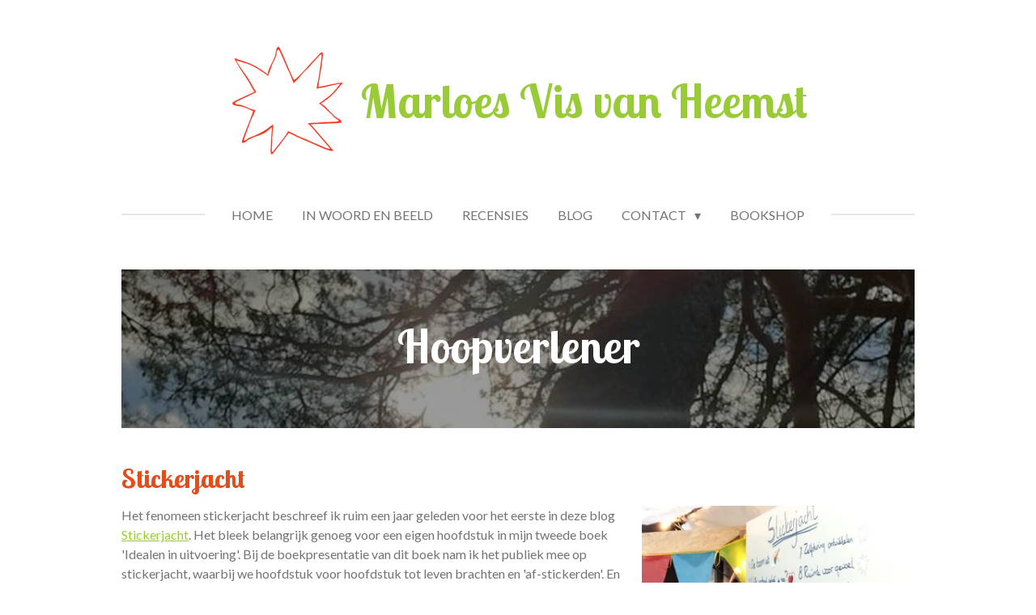

--- FILE ---
content_type: text/html; charset=UTF-8
request_url: https://www.marloesvisvanheemst.nl/stickerjacht
body_size: 15132
content:
<!DOCTYPE html>
<html lang="nl">
    <head>
        <meta http-equiv="Content-Type" content="text/html; charset=utf-8">
        <meta name="viewport" content="width=device-width, initial-scale=1.0, maximum-scale=5.0">
        <meta http-equiv="X-UA-Compatible" content="IE=edge">
        <link rel="canonical" href="https://www.marloesvisvanheemst.nl/stickerjacht">
        <meta property="og:title" content="Stickerjacht | Marloes Vis van Heemst">
        <meta property="og:url" content="https://www.marloesvisvanheemst.nl/stickerjacht">
        <base href="https://www.marloesvisvanheemst.nl/">
        <meta name="description" property="og:description" content="">
                <script nonce="9d232fa2e67b700d3177786a5fb2fd1e">
            
            window.JOUWWEB = window.JOUWWEB || {};
            window.JOUWWEB.application = window.JOUWWEB.application || {};
            window.JOUWWEB.application = {"backends":[{"domain":"jouwweb.nl","freeDomain":"jouwweb.site"},{"domain":"webador.com","freeDomain":"webadorsite.com"},{"domain":"webador.de","freeDomain":"webadorsite.com"},{"domain":"webador.fr","freeDomain":"webadorsite.com"},{"domain":"webador.es","freeDomain":"webadorsite.com"},{"domain":"webador.it","freeDomain":"webadorsite.com"},{"domain":"jouwweb.be","freeDomain":"jouwweb.site"},{"domain":"webador.ie","freeDomain":"webadorsite.com"},{"domain":"webador.co.uk","freeDomain":"webadorsite.com"},{"domain":"webador.at","freeDomain":"webadorsite.com"},{"domain":"webador.be","freeDomain":"webadorsite.com"},{"domain":"webador.ch","freeDomain":"webadorsite.com"},{"domain":"webador.ch","freeDomain":"webadorsite.com"},{"domain":"webador.mx","freeDomain":"webadorsite.com"},{"domain":"webador.com","freeDomain":"webadorsite.com"},{"domain":"webador.dk","freeDomain":"webadorsite.com"},{"domain":"webador.se","freeDomain":"webadorsite.com"},{"domain":"webador.no","freeDomain":"webadorsite.com"},{"domain":"webador.fi","freeDomain":"webadorsite.com"},{"domain":"webador.ca","freeDomain":"webadorsite.com"},{"domain":"webador.ca","freeDomain":"webadorsite.com"},{"domain":"webador.pl","freeDomain":"webadorsite.com"},{"domain":"webador.com.au","freeDomain":"webadorsite.com"},{"domain":"webador.nz","freeDomain":"webadorsite.com"}],"editorLocale":"nl-NL","editorTimezone":"Europe\/Amsterdam","editorLanguage":"nl","analytics4TrackingId":"G-E6PZPGE4QM","analyticsDimensions":[],"backendDomain":"www.jouwweb.nl","backendShortDomain":"jouwweb.nl","backendKey":"jouwweb-nl","freeWebsiteDomain":"jouwweb.site","noSsl":false,"build":{"reference":"1379b8e"},"linkHostnames":["www.jouwweb.nl","www.webador.com","www.webador.de","www.webador.fr","www.webador.es","www.webador.it","www.jouwweb.be","www.webador.ie","www.webador.co.uk","www.webador.at","www.webador.be","www.webador.ch","fr.webador.ch","www.webador.mx","es.webador.com","www.webador.dk","www.webador.se","www.webador.no","www.webador.fi","www.webador.ca","fr.webador.ca","www.webador.pl","www.webador.com.au","www.webador.nz"],"assetsUrl":"https:\/\/assets.jwwb.nl","loginUrl":"https:\/\/www.jouwweb.nl\/inloggen","publishUrl":"https:\/\/www.jouwweb.nl\/v2\/website\/2023039\/publish-proxy","adminUserOrIp":false,"pricing":{"plans":{"lite":{"amount":"700","currency":"EUR"},"pro":{"amount":"1200","currency":"EUR"},"business":{"amount":"2400","currency":"EUR"}},"yearlyDiscount":{"price":{"amount":"0","currency":"EUR"},"ratio":0,"percent":"0%","discountPrice":{"amount":"0","currency":"EUR"},"termPricePerMonth":{"amount":"0","currency":"EUR"},"termPricePerYear":{"amount":"0","currency":"EUR"}}},"hcUrl":{"add-product-variants":"https:\/\/help.jouwweb.nl\/hc\/nl\/articles\/28594307773201","basic-vs-advanced-shipping":"https:\/\/help.jouwweb.nl\/hc\/nl\/articles\/28594268794257","html-in-head":"https:\/\/help.jouwweb.nl\/hc\/nl\/articles\/28594336422545","link-domain-name":"https:\/\/help.jouwweb.nl\/hc\/nl\/articles\/28594325307409","optimize-for-mobile":"https:\/\/help.jouwweb.nl\/hc\/nl\/articles\/28594312927121","seo":"https:\/\/help.jouwweb.nl\/hc\/nl\/sections\/28507243966737","transfer-domain-name":"https:\/\/help.jouwweb.nl\/hc\/nl\/articles\/28594325232657","website-not-secure":"https:\/\/help.jouwweb.nl\/hc\/nl\/articles\/28594252935825"}};
            window.JOUWWEB.brand = {"type":"jouwweb","name":"JouwWeb","domain":"JouwWeb.nl","supportEmail":"support@jouwweb.nl"};
                    
                window.JOUWWEB = window.JOUWWEB || {};
                window.JOUWWEB.websiteRendering = {"locale":"nl-NL","timezone":"Europe\/Amsterdam","routes":{"api\/upload\/product-field":"\/_api\/upload\/product-field","checkout\/cart":"\/winkelwagen","payment":"\/bestelling-afronden\/:publicOrderId","payment\/forward":"\/bestelling-afronden\/:publicOrderId\/forward","public-order":"\/bestelling\/:publicOrderId","checkout\/authorize":"\/winkelwagen\/authorize\/:gateway","wishlist":"\/verlanglijst"}};
                                                    window.JOUWWEB.website = {"id":2023039,"locale":"nl-NL","enabled":true,"title":"Marloes Vis van Heemst","hasTitle":true,"roleOfLoggedInUser":null,"ownerLocale":"nl-NL","plan":"pro","freeWebsiteDomain":"jouwweb.site","backendKey":"jouwweb-nl","currency":"EUR","defaultLocale":"nl-NL","url":"https:\/\/www.marloesvisvanheemst.nl\/","homepageSegmentId":7728181,"category":"webshop","isOffline":false,"isPublished":true,"locales":["nl-NL"],"allowed":{"ads":false,"credits":true,"externalLinks":true,"slideshow":true,"customDefaultSlideshow":true,"hostedAlbums":true,"moderators":true,"mailboxQuota":1,"statisticsVisitors":true,"statisticsDetailed":true,"statisticsMonths":1,"favicon":true,"password":true,"freeDomains":0,"freeMailAccounts":1,"canUseLanguages":false,"fileUpload":true,"legacyFontSize":false,"webshop":true,"products":10,"imageText":false,"search":true,"audioUpload":true,"videoUpload":0,"allowDangerousForms":false,"allowHtmlCode":true,"mobileBar":true,"sidebar":false,"poll":false,"allowCustomForms":true,"allowBusinessListing":true,"allowCustomAnalytics":true,"allowAccountingLink":true,"digitalProducts":false,"sitemapElement":false},"mobileBar":{"enabled":false,"theme":"accent","email":{"active":true},"location":{"active":true},"phone":{"active":true},"whatsapp":{"active":false},"social":{"active":false,"network":"facebook"}},"webshop":{"enabled":true,"currency":"EUR","taxEnabled":true,"taxInclusive":true,"vatDisclaimerVisible":false,"orderNotice":"<p>Indien je speciale wensen hebt kun je deze doorgeven via het Opmerkingen-veld in de laatste stap.<\/p>","orderConfirmation":null,"freeShipping":false,"freeShippingAmount":"0.00","shippingDisclaimerVisible":false,"pickupAllowed":true,"couponAllowed":false,"detailsPageAvailable":true,"socialMediaVisible":false,"termsPage":7949933,"termsPageUrl":"\/algemene-voorwaarden","extraTerms":"<p>Ik ga akkoord met de Algemene Voorwaarden.<\/p>","pricingVisible":true,"orderButtonVisible":true,"shippingAdvanced":true,"shippingAdvancedBackEnd":true,"soldOutVisible":true,"backInStockNotificationEnabled":false,"canAddProducts":true,"nextOrderNumber":247,"allowedServicePoints":[],"sendcloudConfigured":false,"sendcloudFallbackPublicKey":"a3d50033a59b4a598f1d7ce7e72aafdf","taxExemptionAllowed":true,"invoiceComment":null,"emptyCartVisible":false,"minimumOrderPrice":null,"productNumbersEnabled":false,"wishlistEnabled":false,"hideTaxOnCart":false},"isTreatedAsWebshop":true};                            window.JOUWWEB.cart = {"products":[],"coupon":null,"shippingCountryCode":null,"shippingChoice":null,"breakdown":[]};                            window.JOUWWEB.scripts = ["website-rendering\/webshop","website-rendering\/slideshow"];                        window.parent.JOUWWEB.colorPalette = window.JOUWWEB.colorPalette;
        </script>
                <title>Stickerjacht | Marloes Vis van Heemst</title>
                                            <link href="https://primary.jwwb.nl/public/z/c/e/temp-cifbbkgmvqdfpsyijosq/touch-icon-iphone.png?bust=1664394762" rel="apple-touch-icon" sizes="60x60">                                                <link href="https://primary.jwwb.nl/public/z/c/e/temp-cifbbkgmvqdfpsyijosq/touch-icon-ipad.png?bust=1664394762" rel="apple-touch-icon" sizes="76x76">                                                <link href="https://primary.jwwb.nl/public/z/c/e/temp-cifbbkgmvqdfpsyijosq/touch-icon-iphone-retina.png?bust=1664394762" rel="apple-touch-icon" sizes="120x120">                                                <link href="https://primary.jwwb.nl/public/z/c/e/temp-cifbbkgmvqdfpsyijosq/touch-icon-ipad-retina.png?bust=1664394762" rel="apple-touch-icon" sizes="152x152">                                                <link href="https://primary.jwwb.nl/public/z/c/e/temp-cifbbkgmvqdfpsyijosq/favicon.png?bust=1664394762" rel="shortcut icon">                                                <link href="https://primary.jwwb.nl/public/z/c/e/temp-cifbbkgmvqdfpsyijosq/favicon.png?bust=1664394762" rel="icon">                                        <meta property="og:image" content="https&#x3A;&#x2F;&#x2F;primary.jwwb.nl&#x2F;public&#x2F;z&#x2F;c&#x2F;e&#x2F;temp-cifbbkgmvqdfpsyijosq&#x2F;brtacm&#x2F;stickertjes.jpg&#x3F;enable-io&#x3D;true&amp;enable&#x3D;upscale&amp;fit&#x3D;bounds&amp;width&#x3D;1200">
                    <meta property="og:image" content="https&#x3A;&#x2F;&#x2F;primary.jwwb.nl&#x2F;public&#x2F;z&#x2F;c&#x2F;e&#x2F;temp-cifbbkgmvqdfpsyijosq&#x2F;o9vyon&#x2F;whatsappimage2022-09-18at233636.jpeg&#x3F;enable-io&#x3D;true&amp;enable&#x3D;upscale&amp;fit&#x3D;bounds&amp;width&#x3D;1200">
                    <meta property="og:image" content="https&#x3A;&#x2F;&#x2F;primary.jwwb.nl&#x2F;public&#x2F;z&#x2F;c&#x2F;e&#x2F;temp-cifbbkgmvqdfpsyijosq&#x2F;j4nuyz&#x2F;whatsappimage2022-09-21at184114.jpeg&#x3F;enable-io&#x3D;true&amp;enable&#x3D;upscale&amp;fit&#x3D;bounds&amp;width&#x3D;1200">
                    <meta property="og:image" content="https&#x3A;&#x2F;&#x2F;primary.jwwb.nl&#x2F;public&#x2F;z&#x2F;c&#x2F;e&#x2F;temp-cifbbkgmvqdfpsyijosq&#x2F;kwqj62&#x2F;marloesschrijvend.jpg">
                    <meta property="og:image" content="https&#x3A;&#x2F;&#x2F;primary.jwwb.nl&#x2F;public&#x2F;z&#x2F;c&#x2F;e&#x2F;temp-cifbbkgmvqdfpsyijosq&#x2F;bmfito&#x2F;logo.png">
                    <meta property="og:image" content="https&#x3A;&#x2F;&#x2F;primary.jwwb.nl&#x2F;public&#x2F;z&#x2F;c&#x2F;e&#x2F;temp-cifbbkgmvqdfpsyijosq&#x2F;982tyl&#x2F;stickerlichtje.jpg">
                    <meta property="og:image" content="https&#x3A;&#x2F;&#x2F;primary.jwwb.nl&#x2F;public&#x2F;z&#x2F;c&#x2F;e&#x2F;temp-cifbbkgmvqdfpsyijosq&#x2F;v37pbf&#x2F;song.jpg&#x3F;enable-io&#x3D;true&amp;enable&#x3D;upscale&amp;fit&#x3D;bounds&amp;width&#x3D;1200">
                    <meta property="og:image" content="https&#x3A;&#x2F;&#x2F;primary.jwwb.nl&#x2F;public&#x2F;z&#x2F;c&#x2F;e&#x2F;temp-cifbbkgmvqdfpsyijosq&#x2F;4ciz6f&#x2F;visitekaartjevoorkantjpg.jpg">
                    <meta property="og:image" content="https&#x3A;&#x2F;&#x2F;primary.jwwb.nl&#x2F;public&#x2F;z&#x2F;c&#x2F;e&#x2F;temp-cifbbkgmvqdfpsyijosq&#x2F;7mbtf7&#x2F;kriebelroodzonderbinnenkantpng-4.png&#x3F;enable-io&#x3D;true&amp;enable&#x3D;upscale&amp;fit&#x3D;bounds&amp;width&#x3D;1200">
                    <meta property="og:image" content="https&#x3A;&#x2F;&#x2F;primary.jwwb.nl&#x2F;public&#x2F;z&#x2F;c&#x2F;e&#x2F;temp-cifbbkgmvqdfpsyijosq&#x2F;omicah&#x2F;zee.jpg">
                    <meta property="og:image" content="https&#x3A;&#x2F;&#x2F;primary.jwwb.nl&#x2F;public&#x2F;z&#x2F;c&#x2F;e&#x2F;temp-cifbbkgmvqdfpsyijosq&#x2F;8ca4e3&#x2F;whatsappimage2022-09-21at184732.jpeg">
                    <meta property="og:image" content="https&#x3A;&#x2F;&#x2F;primary.jwwb.nl&#x2F;public&#x2F;z&#x2F;c&#x2F;e&#x2F;temp-cifbbkgmvqdfpsyijosq&#x2F;3kkvqp&#x2F;eigenstickerkaart.jpeg">
                                    <meta name="twitter:card" content="summary_large_image">
                        <meta property="twitter:image" content="https&#x3A;&#x2F;&#x2F;primary.jwwb.nl&#x2F;public&#x2F;z&#x2F;c&#x2F;e&#x2F;temp-cifbbkgmvqdfpsyijosq&#x2F;brtacm&#x2F;stickertjes.jpg&#x3F;enable-io&#x3D;true&amp;enable&#x3D;upscale&amp;fit&#x3D;bounds&amp;width&#x3D;1200">
                                                    <script src="https://plausible.io/js/script.manual.js" nonce="9d232fa2e67b700d3177786a5fb2fd1e" data-turbo-track="reload" defer data-domain="shard14.jouwweb.nl"></script>
<link rel="stylesheet" type="text/css" href="https://gfonts.jwwb.nl/css?display=fallback&amp;family=Lato%3A400%2C700%2C400italic%2C700italic%7CLobster+Two%3A400%2C700%2C400italic%2C700italic" nonce="9d232fa2e67b700d3177786a5fb2fd1e" data-turbo-track="dynamic">
<script src="https://assets.jwwb.nl/assets/build/website-rendering/nl-NL.js?bust=af8dcdef13a1895089e9" nonce="9d232fa2e67b700d3177786a5fb2fd1e" data-turbo-track="reload" defer></script>
<script src="https://assets.jwwb.nl/assets/website-rendering/runtime.7bcdd12db7efaf1559ed.js?bust=985bd64258fe2552f2b6" nonce="9d232fa2e67b700d3177786a5fb2fd1e" data-turbo-track="reload" defer></script>
<script src="https://assets.jwwb.nl/assets/website-rendering/103.3d75ec3708e54af67f50.js?bust=cb0aa3c978e146edbd0d" nonce="9d232fa2e67b700d3177786a5fb2fd1e" data-turbo-track="reload" defer></script>
<script src="https://assets.jwwb.nl/assets/website-rendering/main.7b15ff6b2f4287394007.js?bust=2fc966c0c4c5eac9a3f4" nonce="9d232fa2e67b700d3177786a5fb2fd1e" data-turbo-track="reload" defer></script>
<link rel="preload" href="https://assets.jwwb.nl/assets/website-rendering/styles.f78188d346eb1faf64a5.css?bust=7a6e6f2cb6becdc09bb5" as="style">
<link rel="preload" href="https://assets.jwwb.nl/assets/website-rendering/fonts/icons-website-rendering/font/website-rendering.woff2?bust=bd2797014f9452dadc8e" as="font" crossorigin>
<link rel="preconnect" href="https://gfonts.jwwb.nl">
<link rel="stylesheet" type="text/css" href="https://assets.jwwb.nl/assets/website-rendering/styles.f78188d346eb1faf64a5.css?bust=7a6e6f2cb6becdc09bb5" nonce="9d232fa2e67b700d3177786a5fb2fd1e" data-turbo-track="dynamic">
<link rel="preconnect" href="https://assets.jwwb.nl">
<link rel="stylesheet" type="text/css" href="https://primary.jwwb.nl/public/z/c/e/temp-cifbbkgmvqdfpsyijosq/style.css?bust=1752578849" nonce="9d232fa2e67b700d3177786a5fb2fd1e" data-turbo-track="dynamic">    </head>
    <body
        id="top"
        class="jw-is-slideshow jw-header-is-image-text jw-is-segment-page jw-is-frontend jw-is-no-sidebar jw-is-no-messagebar jw-is-no-touch-device jw-is-no-mobile"
                                    data-jouwweb-page="10662358"
                                                data-jouwweb-segment-id="10662358"
                                                data-jouwweb-segment-type="page"
                                                data-template-threshold="1020"
                                                data-template-name="clean&#x7C;clean-shop"
                            itemscope
        itemtype="https://schema.org/WebPage"
    >
                                    <meta itemprop="url" content="https://www.marloesvisvanheemst.nl/stickerjacht">
        <div class="jw-background"></div>
        <div class="jw-body">
            <div class="jw-mobile-menu jw-mobile-is-text js-mobile-menu">
            <button
            type="button"
            class="jw-mobile-menu__button jw-mobile-toggle"
            aria-label="Open / sluit menu"
        >
            <span class="jw-icon-burger"></span>
        </button>
        <div class="jw-mobile-header jw-mobile-header--image-text">
        <a            class="jw-mobile-header-content"
                            href="/"
                        >
                            <img class="jw-mobile-logo jw-mobile-logo--square" src="https://primary.jwwb.nl/public/z/c/e/temp-cifbbkgmvqdfpsyijosq/uv1lib/kriebelroodzonderbinnenkantpng-3.png?enable-io=true&amp;enable=upscale&amp;height=70" srcset="https://primary.jwwb.nl/public/z/c/e/temp-cifbbkgmvqdfpsyijosq/uv1lib/kriebelroodzonderbinnenkantpng-3.png?enable-io=true&amp;enable=upscale&amp;height=70 1x, https://primary.jwwb.nl/public/z/c/e/temp-cifbbkgmvqdfpsyijosq/uv1lib/kriebelroodzonderbinnenkantpng-3.png?enable-io=true&amp;enable=upscale&amp;height=140&amp;quality=70 2x" alt="Marloes Vis van Heemst" title="Marloes Vis van Heemst">                                        <div class="jw-mobile-text">
                    <span style="display: inline-block; font-size: 120%;"><span style="display: inline-block;"> <span style="display: inline-block;"><span style="display: inline-block;"><span style="display: inline-block;"><span style="color: #99cb38;">Marloes Vis van Heemst </span></span></span></span> </span></span>                </div>
                    </a>
    </div>

        <a
        href="/winkelwagen"
        class="jw-mobile-menu__button jw-mobile-header-cart jw-mobile-header-cart--hidden jw-mobile-menu__button--dummy">
        <span class="jw-icon-badge-wrapper">
            <span class="website-rendering-icon-basket"></span>
            <span class="jw-icon-badge hidden"></span>
        </span>
    </a>
    
    </div>
            <div class="topmenu">
    <header>
        <div class="topmenu-inner js-topbar-content-container">
            <div class="jw-header-logo">
            <div
    id="jw-header-image-container"
    class="jw-header jw-header-image jw-header-image-toggle"
    style="flex-basis: 143px; max-width: 143px; flex-shrink: 1;"
>
            <a href="/">
        <img id="jw-header-image" data-image-id="67208406" srcset="https://primary.jwwb.nl/public/z/c/e/temp-cifbbkgmvqdfpsyijosq/uv1lib/kriebelroodzonderbinnenkantpng-3.png?enable-io=true&amp;width=143 143w, https://primary.jwwb.nl/public/z/c/e/temp-cifbbkgmvqdfpsyijosq/uv1lib/kriebelroodzonderbinnenkantpng-3.png?enable-io=true&amp;width=286 286w" class="jw-header-image" title="Marloes Vis van Heemst" style="" sizes="143px" width="143" height="143" intrinsicsize="143.00 x 143.00" alt="Marloes Vis van Heemst">                </a>
    </div>
        <div
    class="jw-header jw-header-title-container jw-header-text jw-header-text-toggle"
    data-stylable="true"
>
    <a        id="jw-header-title"
        class="jw-header-title"
                    href="/"
            >
        <span style="display: inline-block; font-size: 120%;"><span style="display: inline-block;"> <span style="display: inline-block;"><span style="display: inline-block;"><span style="display: inline-block;"><span style="color: #99cb38;">Marloes Vis van Heemst </span></span></span></span> </span></span>    </a>
</div>
</div>
            <nav class="menu jw-menu-copy">
                <ul
    id="jw-menu"
    class="jw-menu jw-menu-horizontal"
            >
            <li
    class="jw-menu-item"
>
        <a        class="jw-menu-link"
        href="/"                                            data-page-link-id="7728181"
                            >
                <span class="">
            Home        </span>
            </a>
                </li>
            <li
    class="jw-menu-item"
>
        <a        class="jw-menu-link"
        href="/in-woord-en-beeld"                                            data-page-link-id="14405989"
                            >
                <span class="">
            In woord en beeld        </span>
            </a>
                </li>
            <li
    class="jw-menu-item"
>
        <a        class="jw-menu-link"
        href="/recensies"                                            data-page-link-id="14406469"
                            >
                <span class="">
            Recensies        </span>
            </a>
                </li>
            <li
    class="jw-menu-item"
>
        <a        class="jw-menu-link"
        href="/blog"                                            data-page-link-id="7803540"
                            >
                <span class="">
            Blog        </span>
            </a>
                </li>
            <li
    class="jw-menu-item jw-menu-has-submenu"
>
        <a        class="jw-menu-link"
        href="/contact"                                            data-page-link-id="7803563"
                            >
                <span class="">
            Contact        </span>
                    <span class="jw-arrow jw-arrow-toplevel"></span>
            </a>
                    <ul
            class="jw-submenu"
                    >
                            <li
    class="jw-menu-item"
>
        <a        class="jw-menu-link"
        href="/contact/reacties"                                            data-page-link-id="7874031"
                            >
                <span class="">
            Reacties        </span>
            </a>
                </li>
                    </ul>
        </li>
            <li
    class="jw-menu-item"
>
        <a        class="jw-menu-link"
        href="/bookshop"                                            data-page-link-id="14405469"
                            >
                <span class="">
            Bookshop        </span>
            </a>
                </li>
            <li
    class="jw-menu-item js-menu-cart-item jw-menu-cart-item--hidden"
>
        <a        class="jw-menu-link jw-menu-link--icon"
        href="/winkelwagen"                                                            title="Winkelwagen"
            >
                                    <span class="jw-icon-badge-wrapper">
                        <span class="website-rendering-icon-basket"></span>
                                            <span class="jw-icon-badge hidden">
                    0                </span>
                            <span class="hidden-desktop-horizontal-menu">
            Winkelwagen        </span>
            </a>
                </li>
    
    </ul>

    <script nonce="9d232fa2e67b700d3177786a5fb2fd1e" id="jw-mobile-menu-template" type="text/template">
        <ul id="jw-menu" class="jw-menu jw-menu-horizontal">
                            <li
    class="jw-menu-item"
>
        <a        class="jw-menu-link"
        href="/"                                            data-page-link-id="7728181"
                            >
                <span class="">
            Home        </span>
            </a>
                </li>
                            <li
    class="jw-menu-item"
>
        <a        class="jw-menu-link"
        href="/in-woord-en-beeld"                                            data-page-link-id="14405989"
                            >
                <span class="">
            In woord en beeld        </span>
            </a>
                </li>
                            <li
    class="jw-menu-item"
>
        <a        class="jw-menu-link"
        href="/recensies"                                            data-page-link-id="14406469"
                            >
                <span class="">
            Recensies        </span>
            </a>
                </li>
                            <li
    class="jw-menu-item"
>
        <a        class="jw-menu-link"
        href="/blog"                                            data-page-link-id="7803540"
                            >
                <span class="">
            Blog        </span>
            </a>
                </li>
                            <li
    class="jw-menu-item jw-menu-has-submenu"
>
        <a        class="jw-menu-link"
        href="/contact"                                            data-page-link-id="7803563"
                            >
                <span class="">
            Contact        </span>
                    <span class="jw-arrow jw-arrow-toplevel"></span>
            </a>
                    <ul
            class="jw-submenu"
                    >
                            <li
    class="jw-menu-item"
>
        <a        class="jw-menu-link"
        href="/contact/reacties"                                            data-page-link-id="7874031"
                            >
                <span class="">
            Reacties        </span>
            </a>
                </li>
                    </ul>
        </li>
                            <li
    class="jw-menu-item"
>
        <a        class="jw-menu-link"
        href="/bookshop"                                            data-page-link-id="14405469"
                            >
                <span class="">
            Bookshop        </span>
            </a>
                </li>
            
                    </ul>
    </script>
            </nav>
        </div>
    </header>
</div>
<div
    id="jw-slideshow"
    class="jw-slideshow jw-slideshow-toggle banner-sm"
    data-pause="7000"
    data-autoplay="1"
    data-transition="horizontal"
    data-ratio="0.2"
>
                    <div class="bx-wrapper"><div class="bx-viewport">
        <ul>
                    <li class="jw-slideshow-slide">
    <div data-key="0" data-text="&lt;span style=&quot;font-size: 150%;&quot;&gt;Hoopverlener&lt;/span&gt;" data-subtext="" data-buttontext="" data-buttontarget="_self" data-backdrop="1" data-layout="text" style="background-position: 47% 0%; background-image: url(&#039;https://primary.jwwb.nl/public/z/c/e/temp-cifbbkgmvqdfpsyijosq/161812748_462226131687668_31971756762350687_n.jpg?enable-io=true&amp;enable=upscale&amp;crop=640%2C128%2Cx0%2Cy0%2Csafe&#039;);" data-background-position-x="0.47" data-background-position-y="0" class="jw-slideshow-slide-content jw-slideshow-slide-content--display-cover jw-slideshow-slide-content--backdrop jw-slideshow-slide-content--captions">                            <div class="jw-slideshow-slide-backdrop"></div>
                            <div class="jw-slideshow-slide-content-height-enforcer-wrapper">
                <div
                    class="jw-slideshow-slide-content-height-enforcer"
                    style="padding-bottom: 20%;"
                >
                </div>
            </div>
                <div class="bx-caption-wrapper jw-slideshow-slide-align-center">
            <div class="bx-caption">
                <div class="jw-slideshow-title"><span style="font-size: 150%;">Hoopverlener</span></div>
                                            </div>
        </div>
    </div>
</li>

            </ul>
            </div></div>
        <div class="jw-slideshow__scroll-arrow">
        <i class="website-rendering-icon-down-open-big"></i>
    </div>
    <style>
                @media screen and (min-width: 1200px) {
            .jw-slideshow-slide-content-height-enforcer-wrapper {
                max-height: 240px !important;
            }
        }
            </style>
</div>

<script nonce="9d232fa2e67b700d3177786a5fb2fd1e">
    var backgroundElement = document.querySelector('.jw-background');

    JOUWWEB.templateConfig = {
        header: {
            selector: '.topmenu',
            mobileSelector: '.jw-mobile-menu',
            updatePusher: function (height, state) {

                if (state === 'desktop') {
                    // Expose the header height as a custom property so
                    // we can use this to set the background height in CSS.
                    if (backgroundElement && height) {
                        backgroundElement.setAttribute('style', '--header-height: ' + height + 'px;');
                    }
                } else if (state === 'mobile') {
                    $('.jw-menu-clone .jw-menu').css('margin-top', height);
                }
            },
        },
    };
</script>
<div class="main-content">
    
<main class="block-content">
    <div data-section-name="content" class="jw-section jw-section-content jw-responsive">
        <div
    id="jw-element-177827044"
    data-jw-element-id="177827044"
        class="jw-tree-node jw-element jw-strip-root jw-tree-container jw-node-is-first-child jw-node-is-last-child"
>
    <div
    id="jw-element-349573086"
    data-jw-element-id="349573086"
        class="jw-tree-node jw-element jw-strip jw-tree-container jw-strip--default jw-strip--style-color jw-strip--color-default jw-strip--padding-both jw-node-is-first-child jw-strip--primary jw-node-is-last-child"
>
    <div class="jw-strip__content-container"><div class="jw-strip__content jw-responsive">
                    <div
    id="jw-element-178035195"
    data-jw-element-id="178035195"
        class="jw-tree-node jw-element jw-image-text jw-node-is-first-child"
>
    <div class="jw-element-imagetext-text">
            <h2 style="text-align: left;" class="jw-heading-100">Stickerjacht</h2>    </div>
</div><div
    id="jw-element-179178783"
    data-jw-element-id="179178783"
        class="jw-tree-node jw-element jw-columns jw-tree-container jw-tree-horizontal jw-columns--mode-flex"
>
    <div
    id="jw-element-179178929"
    data-jw-element-id="179178929"
            style="width: 64.045%"
        class="jw-tree-node jw-element jw-column jw-tree-container jw-node-is-first-child jw-responsive lt640 lt800"
>
    <div
    id="jw-element-178058273"
    data-jw-element-id="178058273"
        class="jw-tree-node jw-element jw-image-text jw-node-is-first-child"
>
    <div class="jw-element-imagetext-text">
            <p style="text-align: left;">Het fenomeen stickerjacht beschreef ik ruim een jaar geleden voor het eerste in deze blog <a data-jwlink-type="post" data-jwlink-identifier="725589" data-jwlink-title="Stickerjacht" href="/blog/725589_stickerjacht">Stickerjacht</a>. Het bleek belangrijk genoeg voor een eigen hoofdstuk in mijn tweede boek 'Idealen in uitvoering'. Bij de boekpresentatie van dit boek nam ik het publiek mee op stickerjacht, waarbij we hoofdstuk voor hoofdstuk tot leven brachten en 'af-stickerden'. En ik vermoed zomaar dat ik daarmee zelf nog niet klaar ben met stickers jagen.</p>
<p style="text-align: left;">Maar voor nu is het jullie beurt!<br />Dus pak je stickers erbij, ga de uitdagingen aan en plak je kaart vol.</p>    </div>
</div><div
    id="jw-element-178060671"
    data-jw-element-id="178060671"
        class="jw-tree-node jw-element jw-image jw-node-is-last-child"
>
    <div
    class="jw-intent jw-element-image jw-element-content jw-element-image-is-left jw-element-image--full-width-to-420"
            style="width: 301px;"
    >
            
        
                <picture
            class="jw-element-image__image-wrapper jw-image-is-square jw-intrinsic"
            style="padding-top: 67.7096%;"
        >
                                            <img class="jw-element-image__image jw-intrinsic__item" style="--jw-element-image--pan-x: 0.5; --jw-element-image--pan-y: 0.5;" alt="" src="https://primary.jwwb.nl/public/z/c/e/temp-cifbbkgmvqdfpsyijosq/stickertjes.jpg" srcset="https://primary.jwwb.nl/public/z/c/e/temp-cifbbkgmvqdfpsyijosq/brtacm/stickertjes.jpg?enable-io=true&amp;width=96 96w, https://primary.jwwb.nl/public/z/c/e/temp-cifbbkgmvqdfpsyijosq/brtacm/stickertjes.jpg?enable-io=true&amp;width=147 147w, https://primary.jwwb.nl/public/z/c/e/temp-cifbbkgmvqdfpsyijosq/brtacm/stickertjes.jpg?enable-io=true&amp;width=226 226w, https://primary.jwwb.nl/public/z/c/e/temp-cifbbkgmvqdfpsyijosq/brtacm/stickertjes.jpg?enable-io=true&amp;width=347 347w, https://primary.jwwb.nl/public/z/c/e/temp-cifbbkgmvqdfpsyijosq/brtacm/stickertjes.jpg?enable-io=true&amp;width=532 532w, https://primary.jwwb.nl/public/z/c/e/temp-cifbbkgmvqdfpsyijosq/brtacm/stickertjes.jpg?enable-io=true&amp;width=816 816w, https://primary.jwwb.nl/public/z/c/e/temp-cifbbkgmvqdfpsyijosq/brtacm/stickertjes.jpg?enable-io=true&amp;width=1252 1252w, https://primary.jwwb.nl/public/z/c/e/temp-cifbbkgmvqdfpsyijosq/brtacm/stickertjes.jpg?enable-io=true&amp;width=1920 1920w" sizes="auto, min(100vw, 301px), 100vw" loading="lazy" width="799" height="541">                    </picture>

            </div>
</div></div><div
    id="jw-element-179178785"
    data-jw-element-id="179178785"
            style="width: 35.955%"
        class="jw-tree-node jw-element jw-column jw-tree-container jw-node-is-last-child jw-responsive lt400 lt480 lt540 lt600 lt640 lt800"
>
    <div
    id="jw-element-179178786"
    data-jw-element-id="179178786"
        class="jw-tree-node jw-element jw-image jw-node-is-first-child jw-node-is-last-child"
>
    <div
    class="jw-intent jw-element-image jw-element-content jw-element-image-is-left jw-element-image--full-width-to-420"
            style="width: 326px;"
    >
            
        
                <picture
            class="jw-element-image__image-wrapper jw-image-is-square jw-intrinsic"
            style="padding-top: 133.25%;"
        >
                                            <img class="jw-element-image__image jw-intrinsic__item" style="--jw-element-image--pan-x: 0.5; --jw-element-image--pan-y: 0.5;" alt="" src="https://primary.jwwb.nl/public/z/c/e/temp-cifbbkgmvqdfpsyijosq/whatsappimage2022-09-18at233636.jpeg" srcset="https://primary.jwwb.nl/public/z/c/e/temp-cifbbkgmvqdfpsyijosq/o9vyon/whatsappimage2022-09-18at233636.jpeg?enable-io=true&amp;width=96 96w, https://primary.jwwb.nl/public/z/c/e/temp-cifbbkgmvqdfpsyijosq/o9vyon/whatsappimage2022-09-18at233636.jpeg?enable-io=true&amp;width=147 147w, https://primary.jwwb.nl/public/z/c/e/temp-cifbbkgmvqdfpsyijosq/o9vyon/whatsappimage2022-09-18at233636.jpeg?enable-io=true&amp;width=226 226w, https://primary.jwwb.nl/public/z/c/e/temp-cifbbkgmvqdfpsyijosq/o9vyon/whatsappimage2022-09-18at233636.jpeg?enable-io=true&amp;width=347 347w, https://primary.jwwb.nl/public/z/c/e/temp-cifbbkgmvqdfpsyijosq/o9vyon/whatsappimage2022-09-18at233636.jpeg?enable-io=true&amp;width=532 532w, https://primary.jwwb.nl/public/z/c/e/temp-cifbbkgmvqdfpsyijosq/o9vyon/whatsappimage2022-09-18at233636.jpeg?enable-io=true&amp;width=816 816w, https://primary.jwwb.nl/public/z/c/e/temp-cifbbkgmvqdfpsyijosq/o9vyon/whatsappimage2022-09-18at233636.jpeg?enable-io=true&amp;width=1252 1252w, https://primary.jwwb.nl/public/z/c/e/temp-cifbbkgmvqdfpsyijosq/o9vyon/whatsappimage2022-09-18at233636.jpeg?enable-io=true&amp;width=1920 1920w" sizes="auto, min(100vw, 326px), 100vw" loading="lazy" width="800" height="1066">                    </picture>

            </div>
</div></div></div><div
    id="jw-element-178061674"
    data-jw-element-id="178061674"
        class="jw-tree-node jw-element jw-separator"
>
    <div class="jw-element-separator-padding">
    <hr
        class="jw-element-separator jw-element-separator--thin jw-element-separator--solid"
        style="--jw-element-separator__margin&#x3A;&#x20;1.0000em"
    />
</div>
</div><div
    id="jw-element-179179281"
    data-jw-element-id="179179281"
        class="jw-tree-node jw-element jw-columns jw-tree-container jw-tree-horizontal jw-columns--mode-flex"
>
    <div
    id="jw-element-179179282"
    data-jw-element-id="179179282"
            style="width: 37.85%"
        class="jw-tree-node jw-element jw-column jw-tree-container jw-node-is-first-child jw-responsive lt400 lt480 lt540 lt600 lt640 lt800"
>
    <div
    id="jw-element-179179448"
    data-jw-element-id="179179448"
        class="jw-tree-node jw-element jw-image jw-node-is-first-child jw-node-is-last-child"
>
    <div
    class="jw-intent jw-element-image jw-element-content jw-element-image-is-left jw-element-image--full-width-to-420"
            style="width: 301px;"
    >
            
        
                <picture
            class="jw-element-image__image-wrapper jw-image-is-square jw-intrinsic"
            style="padding-top: 86.625%;"
        >
                                            <img class="jw-element-image__image jw-intrinsic__item" style="--jw-element-image--pan-x: 0.5; --jw-element-image--pan-y: 0.5;" alt="" src="https://primary.jwwb.nl/public/z/c/e/temp-cifbbkgmvqdfpsyijosq/whatsappimage2022-09-21at184114.jpeg" srcset="https://primary.jwwb.nl/public/z/c/e/temp-cifbbkgmvqdfpsyijosq/j4nuyz/whatsappimage2022-09-21at184114.jpeg?enable-io=true&amp;width=96 96w, https://primary.jwwb.nl/public/z/c/e/temp-cifbbkgmvqdfpsyijosq/j4nuyz/whatsappimage2022-09-21at184114.jpeg?enable-io=true&amp;width=147 147w, https://primary.jwwb.nl/public/z/c/e/temp-cifbbkgmvqdfpsyijosq/j4nuyz/whatsappimage2022-09-21at184114.jpeg?enable-io=true&amp;width=226 226w, https://primary.jwwb.nl/public/z/c/e/temp-cifbbkgmvqdfpsyijosq/j4nuyz/whatsappimage2022-09-21at184114.jpeg?enable-io=true&amp;width=347 347w, https://primary.jwwb.nl/public/z/c/e/temp-cifbbkgmvqdfpsyijosq/j4nuyz/whatsappimage2022-09-21at184114.jpeg?enable-io=true&amp;width=532 532w, https://primary.jwwb.nl/public/z/c/e/temp-cifbbkgmvqdfpsyijosq/j4nuyz/whatsappimage2022-09-21at184114.jpeg?enable-io=true&amp;width=816 816w, https://primary.jwwb.nl/public/z/c/e/temp-cifbbkgmvqdfpsyijosq/j4nuyz/whatsappimage2022-09-21at184114.jpeg?enable-io=true&amp;width=1252 1252w, https://primary.jwwb.nl/public/z/c/e/temp-cifbbkgmvqdfpsyijosq/j4nuyz/whatsappimage2022-09-21at184114.jpeg?enable-io=true&amp;width=1920 1920w" sizes="auto, min(100vw, 301px), 100vw" loading="lazy" width="800" height="693">                    </picture>

            </div>
</div></div><div
    id="jw-element-179179283"
    data-jw-element-id="179179283"
            style="width: 62.15%"
        class="jw-tree-node jw-element jw-column jw-tree-container jw-node-is-last-child jw-responsive lt600 lt640 lt800"
>
    <div
    id="jw-element-178060308"
    data-jw-element-id="178060308"
        class="jw-tree-node jw-element jw-image-text jw-node-is-first-child"
>
    <div class="jw-element-imagetext-text">
            <p style="text-align: left;">Wie na de boekpresentatie het boek gekocht heeft kreeg de stickerjachtkaart erbij. Voor wie hem niet heeft en toch mee wil doen... Je kunt hem hieronder downloaden en zelf printen.</p>
<p style="text-align: left;">Tip: als je 2 bladzijden op een pagina print kan je hem dubbelvouwen en lijkt hij precies op de kaart die ik maakte.</p>    </div>
</div><div
    id="jw-element-178059457"
    data-jw-element-id="178059457"
        class="jw-tree-node jw-element jw-download jw-node-is-last-child"
>
    <div class="jw-download-content jw-download-is-downloads jw-download-is-filetype">
    <a
        href="https://www.marloesvisvanheemst.nl/_downloads/309d268c4361667f7253a4485045eadb"
        class="jw-download-image js-download-link"
            >
        <svg aria-hidden="true" data-prefix="fas" data-icon="file-pdf" class="svg-inline--fa fa-file-pdf fa-w-12" role="img" xmlns="http://www.w3.org/2000/svg" viewBox="0 0 384 512"><path fill="currentColor" d="M181.9 256.1c-5-16-4.9-46.9-2-46.9 8.4 0 7.6 36.9 2 46.9zm-1.7 47.2c-7.7 20.2-17.3 43.3-28.4 62.7 18.3-7 39-17.2 62.9-21.9-12.7-9.6-24.9-23.4-34.5-40.8zM86.1 428.1c0 .8 13.2-5.4 34.9-40.2-6.7 6.3-29.1 24.5-34.9 40.2zM248 160h136v328c0 13.3-10.7 24-24 24H24c-13.3 0-24-10.7-24-24V24C0 10.7 10.7 0 24 0h200v136c0 13.2 10.8 24 24 24zm-8 171.8c-20-12.2-33.3-29-42.7-53.8 4.5-18.5 11.6-46.6 6.2-64.2-4.7-29.4-42.4-26.5-47.8-6.8-5 18.3-.4 44.1 8.1 77-11.6 27.6-28.7 64.6-40.8 85.8-.1 0-.1.1-.2.1-27.1 13.9-73.6 44.5-54.5 68 5.6 6.9 16 10 21.5 10 17.9 0 35.7-18 61.1-61.8 25.8-8.5 54.1-19.1 79-23.2 21.7 11.8 47.1 19.5 64 19.5 29.2 0 31.2-32 19.7-43.4-13.9-13.6-54.3-9.7-73.6-7.2zM377 105L279 7c-4.5-4.5-10.6-7-17-7h-6v128h128v-6.1c0-6.3-2.5-12.4-7-16.9zm-74.1 255.3c4.1-2.7-2.5-11.9-42.8-9 37.1 15.8 42.8 9 42.8 9z"></path></svg>    </a>
    <div class="jw-download-data">
        <div class="jw-download-title">Stickerjachtkaart</div>
        <div class="jw-download-details">
                            <span class="jw-download-mime">
                    PDF – 91,9 KB                </span>
                                        <span class="jw-download-downloads">
                        449 downloads                    </span>
                    </div>
        <div>
            <a
                href="https://www.marloesvisvanheemst.nl/_downloads/309d268c4361667f7253a4485045eadb"
                class="jw-download-button js-download-link jw-btn jw-btn--size-small"
                            >
                Download            </a>
        </div>
    </div>
        <script nonce="9d232fa2e67b700d3177786a5fb2fd1e">
        window.downloadGaFunctions = window.downloadGaFunctions || {};
        window.downloadGaFunctions[178059457] = function() {
                    };
    </script>
</div>
</div></div></div><div
    id="jw-element-178169953"
    data-jw-element-id="178169953"
        class="jw-tree-node jw-element jw-separator"
>
    <div class="jw-element-separator-padding">
    <hr
        class="jw-element-separator jw-element-separator--thin jw-element-separator--solid"
        style="--jw-element-separator__margin&#x3A;&#x20;1.0000em"
    />
</div>
</div><div
    id="jw-element-179178999"
    data-jw-element-id="179178999"
        class="jw-tree-node jw-element jw-columns jw-tree-container jw-tree-horizontal jw-columns--mode-flex"
>
    <div
    id="jw-element-179179000"
    data-jw-element-id="179179000"
            style="width: 50%"
        class="jw-tree-node jw-element jw-column jw-tree-container jw-node-is-first-child jw-responsive lt480 lt540 lt600 lt640 lt800"
>
    <div
    id="jw-element-178061653"
    data-jw-element-id="178061653"
        class="jw-tree-node jw-element jw-image-text jw-node-is-first-child"
>
    <div class="jw-element-imagetext-text">
            <h2 style="text-align: left;" class="jw-heading-100">Klim in een boom&nbsp;</h2>
<p>...en kom er weer uit.&nbsp;<br />Nog leuker, maak ook een foto, mail hem naar mij en kom op mijn boomklimmersverzamelpagina!<br />Je vindt hem hier:&nbsp;</p>    </div>
</div><div
    id="jw-element-178062064"
    data-jw-element-id="178062064"
        class="jw-tree-node jw-element jw-button jw-node-is-last-child"
>
    <div class="jw-btn-container&#x20;jw-btn-is-left">
            <a
                            href="https&#x3A;&#x2F;&#x2F;www.marloesvisvanheemst.nl&#x2F;de-boom-in"
                                    title="De&#x20;boom&#x20;in..."            class="jw-element-content&#x20;jw-btn&#x20;jw-btn--size-small&#x20;jw-btn--style-flat&#x20;jw-btn--roundness-rounded"
            style=""
        >
                        <div class="jw-btn-caption">
                klik voor meer boomklimmers            </div>
        </a>
    </div>
</div></div><div
    id="jw-element-179179001"
    data-jw-element-id="179179001"
            style="width: 50%"
        class="jw-tree-node jw-element jw-column jw-tree-container jw-node-is-last-child jw-responsive lt480 lt540 lt600 lt640 lt800"
>
    <div
    id="jw-element-179179013"
    data-jw-element-id="179179013"
        class="jw-tree-node jw-element jw-image jw-node-is-first-child jw-node-is-last-child"
>
    <div
    class="jw-intent jw-element-image jw-element-content jw-element-image-is-left jw-element-image--full-width-to-640"
            style="width: 1036px;"
    >
            
        
                <picture
            class="jw-element-image__image-wrapper jw-image-is-square jw-intrinsic"
            style="padding-top: 45.75%;"
        >
                                            <img class="jw-element-image__image jw-intrinsic__item" style="--jw-element-image--pan-x: 0.5; --jw-element-image--pan-y: 0.5;" alt="" src="https://primary.jwwb.nl/public/z/c/e/temp-cifbbkgmvqdfpsyijosq/marloesschrijvend.jpg" srcset="https://primary.jwwb.nl/public/z/c/e/temp-cifbbkgmvqdfpsyijosq/kwqj62/marloesschrijvend.jpg?enable-io=true&amp;width=96 96w, https://primary.jwwb.nl/public/z/c/e/temp-cifbbkgmvqdfpsyijosq/kwqj62/marloesschrijvend.jpg?enable-io=true&amp;width=147 147w, https://primary.jwwb.nl/public/z/c/e/temp-cifbbkgmvqdfpsyijosq/kwqj62/marloesschrijvend.jpg?enable-io=true&amp;width=226 226w, https://primary.jwwb.nl/public/z/c/e/temp-cifbbkgmvqdfpsyijosq/kwqj62/marloesschrijvend.jpg?enable-io=true&amp;width=347 347w, https://primary.jwwb.nl/public/z/c/e/temp-cifbbkgmvqdfpsyijosq/kwqj62/marloesschrijvend.jpg?enable-io=true&amp;width=532 532w, https://primary.jwwb.nl/public/z/c/e/temp-cifbbkgmvqdfpsyijosq/kwqj62/marloesschrijvend.jpg?enable-io=true&amp;width=816 816w, https://primary.jwwb.nl/public/z/c/e/temp-cifbbkgmvqdfpsyijosq/kwqj62/marloesschrijvend.jpg?enable-io=true&amp;width=1252 1252w, https://primary.jwwb.nl/public/z/c/e/temp-cifbbkgmvqdfpsyijosq/kwqj62/marloesschrijvend.jpg?enable-io=true&amp;width=1920 1920w" sizes="auto, min(100vw, 1200px), 100vw" loading="lazy" width="800" height="366">                    </picture>

            </div>
</div></div></div><div
    id="jw-element-178061882"
    data-jw-element-id="178061882"
        class="jw-tree-node jw-element jw-separator"
>
    <div class="jw-element-separator-padding">
    <hr
        class="jw-element-separator jw-element-separator--thin jw-element-separator--solid"
        style="--jw-element-separator__margin&#x3A;&#x20;1.0000em"
    />
</div>
</div><div
    id="jw-element-178193591"
    data-jw-element-id="178193591"
        class="jw-tree-node jw-element jw-columns jw-tree-container jw-tree-horizontal jw-columns--mode-flex"
>
    <div
    id="jw-element-178193592"
    data-jw-element-id="178193592"
            style="width: 49.99%"
        class="jw-tree-node jw-element jw-column jw-tree-container jw-node-is-first-child jw-responsive lt480 lt540 lt600 lt640 lt800"
>
    <div
    id="jw-element-178061897"
    data-jw-element-id="178061897"
        class="jw-tree-node jw-element jw-image-text jw-node-is-first-child"
>
    <div class="jw-element-imagetext-text">
            <h2 class="jw-heading-100">Schrijf je eigen verhaal</h2>    </div>
</div><div
    id="jw-element-178169968"
    data-jw-element-id="178169968"
        class="jw-tree-node jw-element jw-image-text jw-node-is-last-child"
>
    <div class="jw-element-imagetext-text">
            <p>Start met dromen over de toekomst die je w&eacute;l wil en zet dan iedere dag een stap in die nieuwe wereld.<br />Voor de Great Citizens Movement deelde prof. Micha&eacute;la Schippers haar Letters to the Future handleiding.<br />Ze neemt je bij de hand om jouw toekomstdroom op te schrijven en te cre&euml;ren.&nbsp;</p>    </div>
</div></div><div
    id="jw-element-178193594"
    data-jw-element-id="178193594"
            style="width: 50.01%"
        class="jw-tree-node jw-element jw-column jw-tree-container jw-node-is-last-child jw-responsive lt480 lt540 lt600 lt640 lt800"
>
    <div
    id="jw-element-178193643"
    data-jw-element-id="178193643"
        class="jw-tree-node jw-element jw-image jw-node-is-first-child jw-node-is-last-child"
>
    <div
    class="jw-intent jw-element-image jw-element-content jw-element-image-is-left"
            style="width: 213px;"
    >
            
        
                <picture
            class="jw-element-image__image-wrapper jw-image-is-square jw-intrinsic"
            style="padding-top: 70.4225%;"
        >
                                            <img class="jw-element-image__image jw-intrinsic__item" style="--jw-element-image--pan-x: 0.5; --jw-element-image--pan-y: 0.5;" alt="" src="https://primary.jwwb.nl/public/z/c/e/temp-cifbbkgmvqdfpsyijosq/logo.png" srcset="https://primary.jwwb.nl/public/z/c/e/temp-cifbbkgmvqdfpsyijosq/bmfito/logo.png?enable-io=true&amp;width=96 96w, https://primary.jwwb.nl/public/z/c/e/temp-cifbbkgmvqdfpsyijosq/bmfito/logo.png?enable-io=true&amp;width=147 147w, https://primary.jwwb.nl/public/z/c/e/temp-cifbbkgmvqdfpsyijosq/bmfito/logo.png?enable-io=true&amp;width=226 226w, https://primary.jwwb.nl/public/z/c/e/temp-cifbbkgmvqdfpsyijosq/bmfito/logo.png?enable-io=true&amp;width=347 347w, https://primary.jwwb.nl/public/z/c/e/temp-cifbbkgmvqdfpsyijosq/bmfito/logo.png?enable-io=true&amp;width=532 532w, https://primary.jwwb.nl/public/z/c/e/temp-cifbbkgmvqdfpsyijosq/bmfito/logo.png?enable-io=true&amp;width=816 816w, https://primary.jwwb.nl/public/z/c/e/temp-cifbbkgmvqdfpsyijosq/bmfito/logo.png?enable-io=true&amp;width=1252 1252w, https://primary.jwwb.nl/public/z/c/e/temp-cifbbkgmvqdfpsyijosq/bmfito/logo.png?enable-io=true&amp;width=1920 1920w" sizes="auto, min(100vw, 1200px), 100vw" loading="lazy" width="213" height="150">                    </picture>

            </div>
</div></div></div><div
    id="jw-element-178171549"
    data-jw-element-id="178171549"
        class="jw-tree-node jw-element jw-button"
>
    <div class="jw-btn-container&#x20;jw-btn-is-left">
            <a
                            href="https&#x3A;&#x2F;&#x2F;www.greatcitizensmovement.org&#x2F;nl&#x2F;how-to&#x2F;"
                                        target="_blank"
                rel="noopener"
                        title="https&#x3A;&#x2F;&#x2F;www.greatcitizensmovement.org&#x2F;nl&#x2F;how-to&#x2F;"            class="jw-element-content&#x20;jw-btn&#x20;jw-btn--size-small&#x20;jw-btn--style-flat&#x20;jw-btn--roundness-rounded"
            style=""
        >
                        <div class="jw-btn-caption">
                ga naar Letters to the Future            </div>
        </a>
    </div>
</div><div
    id="jw-element-178171899"
    data-jw-element-id="178171899"
        class="jw-tree-node jw-element jw-separator"
>
    <div class="jw-element-separator-padding">
    <hr
        class="jw-element-separator jw-element-separator--thin jw-element-separator--solid"
        style="--jw-element-separator__margin&#x3A;&#x20;1.0000em"
    />
</div>
</div><div
    id="jw-element-178171872"
    data-jw-element-id="178171872"
        class="jw-tree-node jw-element jw-image-text"
>
    <div class="jw-element-imagetext-text">
            <h2 style="text-align: left;" class="jw-heading-100">Deel een sticker uit</h2>    </div>
</div><div
    id="jw-element-179179206"
    data-jw-element-id="179179206"
        class="jw-tree-node jw-element jw-columns jw-tree-container jw-tree-horizontal jw-columns--mode-flex"
>
    <div
    id="jw-element-179179207"
    data-jw-element-id="179179207"
            style="width: 39.84%"
        class="jw-tree-node jw-element jw-column jw-tree-container jw-node-is-first-child jw-responsive lt400 lt480 lt540 lt600 lt640 lt800"
>
    <div
    id="jw-element-178181297"
    data-jw-element-id="178181297"
        class="jw-tree-node jw-element jw-image jw-node-is-first-child jw-node-is-last-child"
>
    <div
    class="jw-intent jw-element-image jw-element-content jw-element-image-is-left jw-element-image--full-width-to-420"
            style="width: 308px;"
    >
            
        
                <picture
            class="jw-element-image__image-wrapper jw-image-is-square jw-intrinsic"
            style="padding-top: 98.75%;"
        >
                                            <img class="jw-element-image__image jw-intrinsic__item" style="--jw-element-image--pan-x: 0.5; --jw-element-image--pan-y: 0.5;" alt="" src="https://primary.jwwb.nl/public/z/c/e/temp-cifbbkgmvqdfpsyijosq/stickerlichtje.jpg" srcset="https://primary.jwwb.nl/public/z/c/e/temp-cifbbkgmvqdfpsyijosq/982tyl/stickerlichtje.jpg?enable-io=true&amp;width=96 96w, https://primary.jwwb.nl/public/z/c/e/temp-cifbbkgmvqdfpsyijosq/982tyl/stickerlichtje.jpg?enable-io=true&amp;width=147 147w, https://primary.jwwb.nl/public/z/c/e/temp-cifbbkgmvqdfpsyijosq/982tyl/stickerlichtje.jpg?enable-io=true&amp;width=226 226w, https://primary.jwwb.nl/public/z/c/e/temp-cifbbkgmvqdfpsyijosq/982tyl/stickerlichtje.jpg?enable-io=true&amp;width=347 347w, https://primary.jwwb.nl/public/z/c/e/temp-cifbbkgmvqdfpsyijosq/982tyl/stickerlichtje.jpg?enable-io=true&amp;width=532 532w, https://primary.jwwb.nl/public/z/c/e/temp-cifbbkgmvqdfpsyijosq/982tyl/stickerlichtje.jpg?enable-io=true&amp;width=816 816w, https://primary.jwwb.nl/public/z/c/e/temp-cifbbkgmvqdfpsyijosq/982tyl/stickerlichtje.jpg?enable-io=true&amp;width=1252 1252w, https://primary.jwwb.nl/public/z/c/e/temp-cifbbkgmvqdfpsyijosq/982tyl/stickerlichtje.jpg?enable-io=true&amp;width=1920 1920w" sizes="auto, min(100vw, 308px), 100vw" loading="lazy" width="800" height="790">                    </picture>

            </div>
</div></div><div
    id="jw-element-179179208"
    data-jw-element-id="179179208"
            style="width: 60.16%"
        class="jw-tree-node jw-element jw-column jw-tree-container jw-node-is-last-child jw-responsive lt600 lt640 lt800"
>
    <div
    id="jw-element-178171961"
    data-jw-element-id="178171961"
        class="jw-tree-node jw-element jw-image-text jw-node-is-first-child jw-node-is-last-child"
>
    <div class="jw-element-imagetext-text">
            <p style="text-align: left;">Het leukst om te krijgen zijn natuurlijk de stickers waar je niet naar op jacht was.</p>
<p style="text-align: left;">Wie is er een lichtje in jouw netwerk?<br />Laat het hem/haar weten met een sticker.</p>    </div>
</div></div></div><div
    id="jw-element-178172084"
    data-jw-element-id="178172084"
        class="jw-tree-node jw-element jw-separator"
>
    <div class="jw-element-separator-padding">
    <hr
        class="jw-element-separator jw-element-separator--thin jw-element-separator--solid"
        style="--jw-element-separator__margin&#x3A;&#x20;1.0000em"
    />
</div>
</div><div
    id="jw-element-179180260"
    data-jw-element-id="179180260"
        class="jw-tree-node jw-element jw-columns jw-tree-container jw-tree-horizontal jw-columns--mode-flex"
>
    <div
    id="jw-element-179180261"
    data-jw-element-id="179180261"
            style="width: 50%"
        class="jw-tree-node jw-element jw-column jw-tree-container jw-node-is-first-child jw-responsive lt480 lt540 lt600 lt640 lt800"
>
    <div
    id="jw-element-178172173"
    data-jw-element-id="178172173"
        class="jw-tree-node jw-element jw-image-text jw-node-is-first-child"
>
    <div class="jw-element-imagetext-text">
            <h2 class="jw-heading-100">Dappere dromer, deel je droom</h2>    </div>
</div><div
    id="jw-element-178172209"
    data-jw-element-id="178172209"
        class="jw-tree-node jw-element jw-image-text"
>
    <div class="jw-element-imagetext-text">
            <p style="text-align: left;">Schrijf je eigen couplet voor het dromenliedje.<br />Wijnand Schippers schreef dit liedje speciaal voor de Great Citizens Movement (en een beetje voor mij).<br />Samen met Ron Baggerman en Nippy Noya doken wij de studio in.<br />Pascal Schardijn en Tony Kam van Playanote.nl maakten de opnames en maakten er een prachtige videoclip van.</p>    </div>
</div><div
    id="jw-element-178177953"
    data-jw-element-id="178177953"
        class="jw-tree-node jw-element jw-button jw-node-is-last-child"
>
    <div class="jw-btn-container&#x20;jw-btn-is-left">
            <a
                            href="https&#x3A;&#x2F;&#x2F;www.greatcitizensmovement.org&#x2F;nl&#x2F;song-nl&#x2F;"
                                        target="_blank"
                rel="noopener"
                        title="https&#x3A;&#x2F;&#x2F;www.greatcitizensmovement.org&#x2F;nl&#x2F;song-nl&#x2F;"            class="jw-element-content&#x20;jw-btn&#x20;jw-btn--size-small&#x20;jw-btn--style-flat&#x20;jw-btn--roundness-rounded"
            style=""
        >
                        <div class="jw-btn-caption">
                naar het Dromenliedje            </div>
        </a>
    </div>
</div></div><div
    id="jw-element-179180262"
    data-jw-element-id="179180262"
            style="width: 50%"
        class="jw-tree-node jw-element jw-column jw-tree-container jw-node-is-last-child jw-responsive lt480 lt540 lt600 lt640 lt800"
>
    <div
    id="jw-element-179180342"
    data-jw-element-id="179180342"
        class="jw-tree-node jw-element jw-image jw-node-is-first-child jw-node-is-last-child"
>
    <div
    class="jw-intent jw-element-image jw-element-content jw-element-image-is-left jw-element-image--full-width-to-420"
            style="width: 383px;"
    >
            
        
                <picture
            class="jw-element-image__image-wrapper jw-image-is-square jw-intrinsic"
            style="padding-top: 64.2053%;"
        >
                                            <img class="jw-element-image__image jw-intrinsic__item" style="--jw-element-image--pan-x: 0.5; --jw-element-image--pan-y: 0.5;" alt="" src="https://primary.jwwb.nl/public/z/c/e/temp-cifbbkgmvqdfpsyijosq/song.jpg" srcset="https://primary.jwwb.nl/public/z/c/e/temp-cifbbkgmvqdfpsyijosq/v37pbf/song.jpg?enable-io=true&amp;width=96 96w, https://primary.jwwb.nl/public/z/c/e/temp-cifbbkgmvqdfpsyijosq/v37pbf/song.jpg?enable-io=true&amp;width=147 147w, https://primary.jwwb.nl/public/z/c/e/temp-cifbbkgmvqdfpsyijosq/v37pbf/song.jpg?enable-io=true&amp;width=226 226w, https://primary.jwwb.nl/public/z/c/e/temp-cifbbkgmvqdfpsyijosq/v37pbf/song.jpg?enable-io=true&amp;width=347 347w, https://primary.jwwb.nl/public/z/c/e/temp-cifbbkgmvqdfpsyijosq/v37pbf/song.jpg?enable-io=true&amp;width=532 532w, https://primary.jwwb.nl/public/z/c/e/temp-cifbbkgmvqdfpsyijosq/v37pbf/song.jpg?enable-io=true&amp;width=816 816w, https://primary.jwwb.nl/public/z/c/e/temp-cifbbkgmvqdfpsyijosq/v37pbf/song.jpg?enable-io=true&amp;width=1252 1252w, https://primary.jwwb.nl/public/z/c/e/temp-cifbbkgmvqdfpsyijosq/v37pbf/song.jpg?enable-io=true&amp;width=1920 1920w" sizes="auto, min(100vw, 383px), 100vw" loading="lazy" width="799" height="513">                    </picture>

            </div>
</div></div></div><div
    id="jw-element-178178081"
    data-jw-element-id="178178081"
        class="jw-tree-node jw-element jw-separator"
>
    <div class="jw-element-separator-padding">
    <hr
        class="jw-element-separator jw-element-separator--thin jw-element-separator--solid"
        style="--jw-element-separator__margin&#x3A;&#x20;1.0000em"
    />
</div>
</div><div
    id="jw-element-178178198"
    data-jw-element-id="178178198"
        class="jw-tree-node jw-element jw-image-text"
>
    <div class="jw-element-imagetext-text">
            <h2 class="jw-heading-100">Maak je eigen lichtje zichtbaar</h2>    </div>
</div><div
    id="jw-element-178178246"
    data-jw-element-id="178178246"
        class="jw-tree-node jw-element jw-image-text"
>
    <div class="jw-element-imagetext-text">
            <p style="text-align: left;">Om mee te doen in het netwerk van licht mag je jezelf zichtbaar maken.<br />Dus deel jouw talenten, dromen en passie!<br />Onderdeel worden van mijn netwerk?<br />Deel een van onderstaande 'digitale stickers' met link naar mijn website, stuur me een mailtje en ik neem jou op in mijn 'netwerk van licht'.</p>    </div>
</div><div
    id="jw-element-178179666"
    data-jw-element-id="178179666"
        class="jw-tree-node jw-element jw-columns jw-tree-container jw-tree-horizontal jw-columns--mode-flex"
>
    <div
    id="jw-element-178179667"
    data-jw-element-id="178179667"
            style="width: 50%"
        class="jw-tree-node jw-element jw-column jw-tree-container jw-node-is-first-child jw-responsive lt480 lt540 lt600 lt640 lt800"
>
    <div
    id="jw-element-178178656"
    data-jw-element-id="178178656"
        class="jw-tree-node jw-element jw-image jw-node-is-first-child jw-node-is-last-child"
>
    <div
    class="jw-intent jw-element-image jw-element-content jw-element-image-is-left jw-element-image--full-width-to-420"
            style="width: 254px;"
    >
            
        
                <picture
            class="jw-element-image__image-wrapper jw-image-is-square jw-intrinsic"
            style="padding-top: 64.25%;"
        >
                                            <img class="jw-element-image__image jw-intrinsic__item" style="--jw-element-image--pan-x: 0.5; --jw-element-image--pan-y: 0.5;" alt="" src="https://primary.jwwb.nl/public/z/c/e/temp-cifbbkgmvqdfpsyijosq/visitekaartjevoorkantjpg.jpg" srcset="https://primary.jwwb.nl/public/z/c/e/temp-cifbbkgmvqdfpsyijosq/4ciz6f/visitekaartjevoorkantjpg.jpg?enable-io=true&amp;width=96 96w, https://primary.jwwb.nl/public/z/c/e/temp-cifbbkgmvqdfpsyijosq/4ciz6f/visitekaartjevoorkantjpg.jpg?enable-io=true&amp;width=147 147w, https://primary.jwwb.nl/public/z/c/e/temp-cifbbkgmvqdfpsyijosq/4ciz6f/visitekaartjevoorkantjpg.jpg?enable-io=true&amp;width=226 226w, https://primary.jwwb.nl/public/z/c/e/temp-cifbbkgmvqdfpsyijosq/4ciz6f/visitekaartjevoorkantjpg.jpg?enable-io=true&amp;width=347 347w, https://primary.jwwb.nl/public/z/c/e/temp-cifbbkgmvqdfpsyijosq/4ciz6f/visitekaartjevoorkantjpg.jpg?enable-io=true&amp;width=532 532w, https://primary.jwwb.nl/public/z/c/e/temp-cifbbkgmvqdfpsyijosq/4ciz6f/visitekaartjevoorkantjpg.jpg?enable-io=true&amp;width=816 816w, https://primary.jwwb.nl/public/z/c/e/temp-cifbbkgmvqdfpsyijosq/4ciz6f/visitekaartjevoorkantjpg.jpg?enable-io=true&amp;width=1252 1252w, https://primary.jwwb.nl/public/z/c/e/temp-cifbbkgmvqdfpsyijosq/4ciz6f/visitekaartjevoorkantjpg.jpg?enable-io=true&amp;width=1920 1920w" sizes="auto, min(100vw, 254px), 100vw" loading="lazy" width="800" height="514">                    </picture>

            </div>
</div></div><div
    id="jw-element-178179668"
    data-jw-element-id="178179668"
            style="width: 50%"
        class="jw-tree-node jw-element jw-column jw-tree-container jw-node-is-last-child jw-responsive lt480 lt540 lt600 lt640 lt800"
>
    <div
    id="jw-element-178179670"
    data-jw-element-id="178179670"
        class="jw-tree-node jw-element jw-image jw-node-is-first-child jw-node-is-last-child"
>
    <div
    class="jw-intent jw-element-image jw-element-content jw-element-image-is-left"
            style="width: 154px;"
    >
            
        
                <picture
            class="jw-element-image__image-wrapper jw-image-is-square jw-intrinsic"
            style="padding-top: 100%;"
        >
                                            <img class="jw-element-image__image jw-intrinsic__item" style="--jw-element-image--pan-x: 0.5; --jw-element-image--pan-y: 0.5;" alt="" src="https://primary.jwwb.nl/public/z/c/e/temp-cifbbkgmvqdfpsyijosq/kriebelroodzonderbinnenkantpng-4.png" srcset="https://primary.jwwb.nl/public/z/c/e/temp-cifbbkgmvqdfpsyijosq/7mbtf7/kriebelroodzonderbinnenkantpng-4.png?enable-io=true&amp;width=96 96w, https://primary.jwwb.nl/public/z/c/e/temp-cifbbkgmvqdfpsyijosq/7mbtf7/kriebelroodzonderbinnenkantpng-4.png?enable-io=true&amp;width=147 147w, https://primary.jwwb.nl/public/z/c/e/temp-cifbbkgmvqdfpsyijosq/7mbtf7/kriebelroodzonderbinnenkantpng-4.png?enable-io=true&amp;width=226 226w, https://primary.jwwb.nl/public/z/c/e/temp-cifbbkgmvqdfpsyijosq/7mbtf7/kriebelroodzonderbinnenkantpng-4.png?enable-io=true&amp;width=347 347w, https://primary.jwwb.nl/public/z/c/e/temp-cifbbkgmvqdfpsyijosq/7mbtf7/kriebelroodzonderbinnenkantpng-4.png?enable-io=true&amp;width=532 532w, https://primary.jwwb.nl/public/z/c/e/temp-cifbbkgmvqdfpsyijosq/7mbtf7/kriebelroodzonderbinnenkantpng-4.png?enable-io=true&amp;width=816 816w, https://primary.jwwb.nl/public/z/c/e/temp-cifbbkgmvqdfpsyijosq/7mbtf7/kriebelroodzonderbinnenkantpng-4.png?enable-io=true&amp;width=1252 1252w, https://primary.jwwb.nl/public/z/c/e/temp-cifbbkgmvqdfpsyijosq/7mbtf7/kriebelroodzonderbinnenkantpng-4.png?enable-io=true&amp;width=1920 1920w" sizes="auto, min(100vw, 154px), 100vw" loading="lazy" width="800" height="800">                    </picture>

            </div>
</div></div></div><div
    id="jw-element-178181454"
    data-jw-element-id="178181454"
        class="jw-tree-node jw-element jw-button"
>
    <div class="jw-btn-container&#x20;jw-btn-is-left">
            <a
                                                class="jw-element-content&#x20;jw-btn&#x20;jw-btn--size-small&#x20;jw-btn--style-flat&#x20;jw-btn--roundness-rounded"
            style=""
        >
                        <div class="jw-btn-caption">
                naar Netwerk van Licht            </div>
        </a>
    </div>
</div><div
    id="jw-element-178181505"
    data-jw-element-id="178181505"
        class="jw-tree-node jw-element jw-separator"
>
    <div class="jw-element-separator-padding">
    <hr
        class="jw-element-separator jw-element-separator--thin jw-element-separator--solid"
        style="--jw-element-separator__margin&#x3A;&#x20;1.0000em"
    />
</div>
</div><div
    id="jw-element-178181520"
    data-jw-element-id="178181520"
        class="jw-tree-node jw-element jw-image-text"
>
    <div class="jw-element-imagetext-text">
            <h2 class="jw-heading-100">Ga filosoferen</h2>    </div>
</div><div
    id="jw-element-178181555"
    data-jw-element-id="178181555"
        class="jw-tree-node jw-element jw-image-text"
>
    <div class="jw-element-imagetext-text">
            <p style="text-align: left;">Voer een praktisch filosofisch gesprek over iets wat er &eacute;cht toe doet.<br />Een fijn beginpunt kan zijn te benoemen wat voor jou een belangrijke waarde is. Je zult zien dat er snel bijval komt, omdat waarden (in tegenstelling tot belangen) gelden voor iedereen.<br />Met een groepje de kernwaarden van jullie samenwerking vinden, geeft een goede basis om jullie lichtjes te laten schijnen en jullie activiteiten aan te toetsen.</p>
<p style="text-align: left;"><br />Graag eens met mij verder praten? Laat het me weten, bij genoeg animo organiseer ik een 'terugkomdag'.</p>    </div>
</div><div
    id="jw-element-178181635"
    data-jw-element-id="178181635"
        class="jw-tree-node jw-element jw-separator"
>
    <div class="jw-element-separator-padding">
    <hr
        class="jw-element-separator jw-element-separator--thin jw-element-separator--solid"
        style="--jw-element-separator__margin&#x3A;&#x20;1.0000em"
    />
</div>
</div><div
    id="jw-element-178184085"
    data-jw-element-id="178184085"
        class="jw-tree-node jw-element jw-columns jw-tree-container jw-tree-horizontal jw-columns--mode-flex"
>
    <div
    id="jw-element-178184086"
    data-jw-element-id="178184086"
            style="width: 49.99%"
        class="jw-tree-node jw-element jw-column jw-tree-container jw-node-is-first-child jw-responsive lt480 lt540 lt600 lt640 lt800"
>
    <div
    id="jw-element-178181802"
    data-jw-element-id="178181802"
        class="jw-tree-node jw-element jw-image-text jw-node-is-first-child"
>
    <div class="jw-element-imagetext-text">
            <h2 class="jw-heading-100">Voorbij verzet</h2>    </div>
</div><div
    id="jw-element-178181841"
    data-jw-element-id="178181841"
        class="jw-tree-node jw-element jw-image-text"
>
    <div class="jw-element-imagetext-text">
            <p style="text-align: left;">Oefen met fysiek discomfort. Daag jezelf uit met een koude douche, een yin yoga les, &hellip;.</p>
<p style="text-align: left;">&nbsp;</p>
<p style="text-align: left;">Zelf heb ik jaren geoefend met bij fysiek discomfort blijven in de lessen van Vincent. Hij heeft zijn studio Flow Yoga in Alphen aan de Rijn. Warm aanbevolen!</p>    </div>
</div><div
    id="jw-element-178187391"
    data-jw-element-id="178187391"
        class="jw-tree-node jw-element jw-button jw-node-is-last-child"
>
    <div class="jw-btn-container&#x20;jw-btn-is-left">
            <a
                            href="https&#x3A;&#x2F;&#x2F;www.flow-yoga.eu&#x2F;"
                                        target="_blank"
                rel="noopener"
                        title="https&#x3A;&#x2F;&#x2F;www.flow-yoga.eu&#x2F;"            class="jw-element-content&#x20;jw-btn&#x20;jw-btn--size-small&#x20;jw-btn--style-flat&#x20;jw-btn--roundness-rounded"
            style=""
        >
                        <div class="jw-btn-caption">
                www.flow-yoga.eu            </div>
        </a>
    </div>
</div></div><div
    id="jw-element-178184088"
    data-jw-element-id="178184088"
            style="width: 50.01%"
        class="jw-tree-node jw-element jw-column jw-tree-container jw-node-is-last-child jw-responsive lt480 lt540 lt600 lt640 lt800"
>
    <div
    id="jw-element-178183943"
    data-jw-element-id="178183943"
        class="jw-tree-node jw-element jw-image jw-node-is-first-child jw-node-is-last-child"
>
    <div
    class="jw-intent jw-element-image jw-element-content jw-element-image-is-left"
            style="width: 216px;"
    >
            
        
                <picture
            class="jw-element-image__image-wrapper jw-image-is-square jw-intrinsic"
            style="padding-top: 100%;"
        >
                                            <img class="jw-element-image__image jw-intrinsic__item" style="--jw-element-image--pan-x: 0.5; --jw-element-image--pan-y: 0.5;" alt="" src="https://primary.jwwb.nl/public/z/c/e/temp-cifbbkgmvqdfpsyijosq/zee.jpg" srcset="https://primary.jwwb.nl/public/z/c/e/temp-cifbbkgmvqdfpsyijosq/omicah/zee.jpg?enable-io=true&amp;width=96 96w, https://primary.jwwb.nl/public/z/c/e/temp-cifbbkgmvqdfpsyijosq/omicah/zee.jpg?enable-io=true&amp;width=147 147w, https://primary.jwwb.nl/public/z/c/e/temp-cifbbkgmvqdfpsyijosq/omicah/zee.jpg?enable-io=true&amp;width=226 226w, https://primary.jwwb.nl/public/z/c/e/temp-cifbbkgmvqdfpsyijosq/omicah/zee.jpg?enable-io=true&amp;width=347 347w, https://primary.jwwb.nl/public/z/c/e/temp-cifbbkgmvqdfpsyijosq/omicah/zee.jpg?enable-io=true&amp;width=532 532w, https://primary.jwwb.nl/public/z/c/e/temp-cifbbkgmvqdfpsyijosq/omicah/zee.jpg?enable-io=true&amp;width=816 816w, https://primary.jwwb.nl/public/z/c/e/temp-cifbbkgmvqdfpsyijosq/omicah/zee.jpg?enable-io=true&amp;width=1252 1252w, https://primary.jwwb.nl/public/z/c/e/temp-cifbbkgmvqdfpsyijosq/omicah/zee.jpg?enable-io=true&amp;width=1920 1920w" sizes="auto, min(100vw, 216px), 100vw" loading="lazy" width="800" height="800">                    </picture>

            </div>
</div></div></div><div
    id="jw-element-178182215"
    data-jw-element-id="178182215"
        class="jw-tree-node jw-element jw-separator"
>
    <div class="jw-element-separator-padding">
    <hr
        class="jw-element-separator jw-element-separator--thin jw-element-separator--solid"
        style="--jw-element-separator__margin&#x3A;&#x20;1.0000em"
    />
</div>
</div><div
    id="jw-element-178182240"
    data-jw-element-id="178182240"
        class="jw-tree-node jw-element jw-image-text"
>
    <div class="jw-element-imagetext-text">
            <h2 class="jw-heading-100">Maak je eigen stickerkaart</h2>    </div>
</div><div
    id="jw-element-179179787"
    data-jw-element-id="179179787"
        class="jw-tree-node jw-element jw-columns jw-tree-container jw-tree-horizontal jw-columns--mode-flex jw-node-is-last-child"
>
    <div
    id="jw-element-179179788"
    data-jw-element-id="179179788"
            style="width: 33.266666666667%"
        class="jw-tree-node jw-element jw-column jw-tree-container jw-node-is-first-child jw-responsive lt400 lt480 lt540 lt600 lt640 lt800"
>
    <div
    id="jw-element-178182265"
    data-jw-element-id="178182265"
        class="jw-tree-node jw-element jw-image-text jw-node-is-first-child jw-node-is-last-child"
>
    <div class="jw-element-imagetext-text">
            <p style="text-align: left;">Vertrek vanuit jouw waarden, bedenk zelf wat je zou willen doen en ga over op zelfsturing</p>
<p style="text-align: left;">Natuurlijk is heel deze stickerkaart eigenlijk een grapje. Maar wel eentje met een serieuze ondertoon.<br />Buiten het uitdagen in beweging te komen, wil ik je bovenal laten nadenken over wat jouw beweegt.&nbsp;<br />Zijn het de verwachtingen van anderen of je eigen waarden?</p>    </div>
</div></div><div
    id="jw-element-179179789"
    data-jw-element-id="179179789"
            style="width: 33.366666666667%"
        class="jw-tree-node jw-element jw-column jw-tree-container jw-responsive lt400 lt480 lt540 lt600 lt640 lt800"
>
    <div
    id="jw-element-179180094"
    data-jw-element-id="179180094"
        class="jw-tree-node jw-element jw-image jw-node-is-first-child jw-node-is-last-child"
>
    <div
    class="jw-intent jw-element-image jw-element-content jw-element-image-is-left jw-element-image--full-width-to-420"
            style="width: 311px;"
    >
            
        
                <picture
            class="jw-element-image__image-wrapper jw-image-is-square jw-intrinsic"
            style="padding-top: 141.5519%;"
        >
                                            <img class="jw-element-image__image jw-intrinsic__item" style="--jw-element-image--pan-x: 0.5; --jw-element-image--pan-y: 0.5;" alt="" src="https://primary.jwwb.nl/public/z/c/e/temp-cifbbkgmvqdfpsyijosq/whatsappimage2022-09-21at184732.jpeg" srcset="https://primary.jwwb.nl/public/z/c/e/temp-cifbbkgmvqdfpsyijosq/8ca4e3/whatsappimage2022-09-21at184732.jpeg?enable-io=true&amp;width=96 96w, https://primary.jwwb.nl/public/z/c/e/temp-cifbbkgmvqdfpsyijosq/8ca4e3/whatsappimage2022-09-21at184732.jpeg?enable-io=true&amp;width=147 147w, https://primary.jwwb.nl/public/z/c/e/temp-cifbbkgmvqdfpsyijosq/8ca4e3/whatsappimage2022-09-21at184732.jpeg?enable-io=true&amp;width=226 226w, https://primary.jwwb.nl/public/z/c/e/temp-cifbbkgmvqdfpsyijosq/8ca4e3/whatsappimage2022-09-21at184732.jpeg?enable-io=true&amp;width=347 347w, https://primary.jwwb.nl/public/z/c/e/temp-cifbbkgmvqdfpsyijosq/8ca4e3/whatsappimage2022-09-21at184732.jpeg?enable-io=true&amp;width=532 532w, https://primary.jwwb.nl/public/z/c/e/temp-cifbbkgmvqdfpsyijosq/8ca4e3/whatsappimage2022-09-21at184732.jpeg?enable-io=true&amp;width=816 816w, https://primary.jwwb.nl/public/z/c/e/temp-cifbbkgmvqdfpsyijosq/8ca4e3/whatsappimage2022-09-21at184732.jpeg?enable-io=true&amp;width=1252 1252w, https://primary.jwwb.nl/public/z/c/e/temp-cifbbkgmvqdfpsyijosq/8ca4e3/whatsappimage2022-09-21at184732.jpeg?enable-io=true&amp;width=1920 1920w" sizes="auto, min(100vw, 311px), 100vw" loading="lazy" width="799" height="1131">                    </picture>

            </div>
</div></div><div
    id="jw-element-179179790"
    data-jw-element-id="179179790"
            style="width: 33.366666666667%"
        class="jw-tree-node jw-element jw-column jw-tree-container jw-node-is-last-child jw-responsive lt400 lt480 lt540 lt600 lt640 lt800"
>
    <div
    id="jw-element-179179846"
    data-jw-element-id="179179846"
        class="jw-tree-node jw-element jw-image jw-node-is-first-child jw-node-is-last-child"
>
    <div
    class="jw-intent jw-element-image jw-element-content jw-element-image-is-left jw-element-image--full-width-to-420"
            style="width: 293px;"
    >
            
        
                <picture
            class="jw-element-image__image-wrapper jw-image-is-square jw-intrinsic"
            style="padding-top: 149.75%;"
        >
                                            <img class="jw-element-image__image jw-intrinsic__item" style="--jw-element-image--pan-x: 0.5; --jw-element-image--pan-y: 0.5;" alt="" src="https://primary.jwwb.nl/public/z/c/e/temp-cifbbkgmvqdfpsyijosq/eigenstickerkaart.jpeg" srcset="https://primary.jwwb.nl/public/z/c/e/temp-cifbbkgmvqdfpsyijosq/3kkvqp/eigenstickerkaart.jpeg?enable-io=true&amp;width=96 96w, https://primary.jwwb.nl/public/z/c/e/temp-cifbbkgmvqdfpsyijosq/3kkvqp/eigenstickerkaart.jpeg?enable-io=true&amp;width=147 147w, https://primary.jwwb.nl/public/z/c/e/temp-cifbbkgmvqdfpsyijosq/3kkvqp/eigenstickerkaart.jpeg?enable-io=true&amp;width=226 226w, https://primary.jwwb.nl/public/z/c/e/temp-cifbbkgmvqdfpsyijosq/3kkvqp/eigenstickerkaart.jpeg?enable-io=true&amp;width=347 347w, https://primary.jwwb.nl/public/z/c/e/temp-cifbbkgmvqdfpsyijosq/3kkvqp/eigenstickerkaart.jpeg?enable-io=true&amp;width=532 532w, https://primary.jwwb.nl/public/z/c/e/temp-cifbbkgmvqdfpsyijosq/3kkvqp/eigenstickerkaart.jpeg?enable-io=true&amp;width=816 816w, https://primary.jwwb.nl/public/z/c/e/temp-cifbbkgmvqdfpsyijosq/3kkvqp/eigenstickerkaart.jpeg?enable-io=true&amp;width=1252 1252w, https://primary.jwwb.nl/public/z/c/e/temp-cifbbkgmvqdfpsyijosq/3kkvqp/eigenstickerkaart.jpeg?enable-io=true&amp;width=1920 1920w" sizes="auto, min(100vw, 293px), 100vw" loading="lazy" width="800" height="1198">                    </picture>

            </div>
</div></div></div></div></div></div></div>            </div>
</main>
    </div>
<footer class="block-footer">
    <div
        data-section-name="footer"
        class="jw-section jw-section-footer jw-responsive"
    >
                <div class="jw-strip jw-strip--default jw-strip--style-color jw-strip--primary jw-strip--color-default jw-strip--padding-both"><div class="jw-strip__content-container"><div class="jw-strip__content jw-responsive">            <div
    id="jw-element-211431744"
    data-jw-element-id="211431744"
        class="jw-tree-node jw-element jw-simple-root jw-tree-container jw-tree-container--empty jw-node-is-first-child jw-node-is-last-child"
>
    </div>                            <div class="jw-credits clear">
                    <div class="jw-credits-owner">
                        <div id="jw-footer-text">
                            <div class="jw-footer-text-content">
                                <span style="color: #757575;">&copy; 2021 Marloes Vis van Heemst&nbsp; &nbsp; &nbsp; &nbsp; &nbsp; &nbsp; &nbsp; &nbsp; &nbsp; &nbsp; &nbsp; &nbsp; &nbsp; &nbsp; &nbsp; <a data-jwlink-type="page" data-jwlink-identifier="7949933" data-jwlink-title="Algemene Voorwaarden" href="../../../../../algemene-voorwaarden">Algemene Voorwaarden</a>&nbsp; &nbsp; &nbsp; &nbsp; &nbsp; <a data-jwlink-type="page" data-jwlink-identifier="7959378" data-jwlink-title="Privacyverklaring" href="../../../../../privacyverklaring">Privacyverklaring</a></span>                            </div>
                        </div>
                    </div>
                    <div class="jw-credits-right">
                                                <div id="jw-credits-tool">
    <small>
        Powered by <a href="https://www.jouwweb.nl" rel="">JouwWeb</a>    </small>
</div>
                    </div>
                </div>
                    </div></div></div>    </div>
</footer>
            
<div class="jw-bottom-bar__container">
    </div>
<div class="jw-bottom-bar__spacer">
    </div>

            <div id="jw-variable-loaded" style="display: none;"></div>
            <div id="jw-variable-values" style="display: none;">
                                    <span data-jw-variable-key="background-color" class="jw-variable-value-background-color"></span>
                                    <span data-jw-variable-key="background" class="jw-variable-value-background"></span>
                                    <span data-jw-variable-key="font-family" class="jw-variable-value-font-family"></span>
                                    <span data-jw-variable-key="paragraph-color" class="jw-variable-value-paragraph-color"></span>
                                    <span data-jw-variable-key="paragraph-link-color" class="jw-variable-value-paragraph-link-color"></span>
                                    <span data-jw-variable-key="paragraph-font-size" class="jw-variable-value-paragraph-font-size"></span>
                                    <span data-jw-variable-key="heading-color" class="jw-variable-value-heading-color"></span>
                                    <span data-jw-variable-key="heading-link-color" class="jw-variable-value-heading-link-color"></span>
                                    <span data-jw-variable-key="heading-font-size" class="jw-variable-value-heading-font-size"></span>
                                    <span data-jw-variable-key="heading-font-family" class="jw-variable-value-heading-font-family"></span>
                                    <span data-jw-variable-key="menu-text-color" class="jw-variable-value-menu-text-color"></span>
                                    <span data-jw-variable-key="menu-text-link-color" class="jw-variable-value-menu-text-link-color"></span>
                                    <span data-jw-variable-key="menu-text-font-size" class="jw-variable-value-menu-text-font-size"></span>
                                    <span data-jw-variable-key="menu-font-family" class="jw-variable-value-menu-font-family"></span>
                                    <span data-jw-variable-key="menu-capitalize" class="jw-variable-value-menu-capitalize"></span>
                                    <span data-jw-variable-key="website-size" class="jw-variable-value-website-size"></span>
                                    <span data-jw-variable-key="content-color" class="jw-variable-value-content-color"></span>
                                    <span data-jw-variable-key="accent-color" class="jw-variable-value-accent-color"></span>
                                    <span data-jw-variable-key="footer-text-color" class="jw-variable-value-footer-text-color"></span>
                                    <span data-jw-variable-key="footer-text-link-color" class="jw-variable-value-footer-text-link-color"></span>
                                    <span data-jw-variable-key="footer-text-font-size" class="jw-variable-value-footer-text-font-size"></span>
                            </div>
        </div>
                            <script nonce="9d232fa2e67b700d3177786a5fb2fd1e" type="application/ld+json">[{"@context":"https:\/\/schema.org","@type":"Organization","url":"https:\/\/www.marloesvisvanheemst.nl\/","name":"Marloes Vis van Heemst","logo":{"@type":"ImageObject","url":"https:\/\/primary.jwwb.nl\/public\/z\/c\/e\/temp-cifbbkgmvqdfpsyijosq\/uv1lib\/kriebelroodzonderbinnenkantpng-3.png?enable-io=true&enable=upscale&height=60","width":60,"height":60}}]</script>
                <script nonce="9d232fa2e67b700d3177786a5fb2fd1e">window.JOUWWEB = window.JOUWWEB || {}; window.JOUWWEB.experiment = {"enrollments":{},"defaults":{"only-annual-discount-restart":"3months-50pct","ai-homepage-structures":"on","checkout-shopping-cart-design":"on","ai-page-wizard-ui":"on"}};</script>        <script nonce="9d232fa2e67b700d3177786a5fb2fd1e">window.plausible = window.plausible || function() { (window.plausible.q = window.plausible.q || []).push(arguments) };plausible('pageview', { props: {website: 2023039 }});</script>                                </body>
</html>
